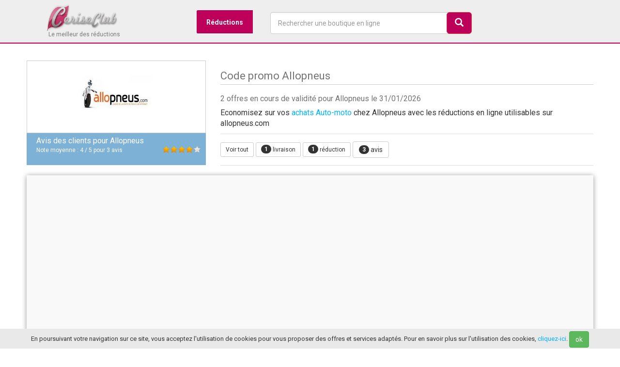

--- FILE ---
content_type: text/html; charset=UTF-8
request_url: https://www.ceriseclub.com/reductions/allopneus
body_size: 12952
content:


<!DOCTYPE html>
<html lang="fr" class="no-js">
  <head>
  	<title>ᐅ Codes promo Allopneus - livraison gratuite - janvier 2026</title>
  	<meta name="description" content="Les réductions vérifiées en janvier 2026, 2 remises disponibles pour commander en ligne sur Allopneus. ✓ codes promo testés ✓ livraison gratuite">
    <meta charset="utf-8">
    <meta name="viewport" content="width=device-width, initial-scale=1">
    <link rel="shortcut icon" href="/favicon.ico">
    <meta name="msvalidate.01" content="341CF86C85476FAF5B6B718F95FFF924" />
    <meta name="google-site-verification" content="amIeswHCkJF5pRNbzH2rNSgGxFQSqPt1IiJrbdTg4To" />
  <meta name="robots" content="index, follow">
     
  	<meta property="og:site_name" content="CeriseClub">
	<meta property="og:locale" content="fr_FR">
	<meta property="og:type" content="website">
	<meta property="og:title" content="ᐅ Codes promo Allopneus - livraison gratuite - janvier 2026">
	<meta property="og:description" content="Réductions Allopneus disponibles en janvier 2026">
	<meta property="og:url" content="https://www.ceriseclub.com/reductions/allopneus" />
	<meta property="og:image" content="https://www.ceriseclub.com/common/img/stores/1717.jpg" />
  
  
<link rel="canonical" href="https://www.ceriseclub.com/reductions/allopneus" />  
    <!-- Bootstrap 3 & styles CSS -->
    <link href="/common/css/bootstrap.min.css" rel="stylesheet">
    <link href="/common/css/style.css?t=1769816526" rel="stylesheet">  
    
 <script type="100a7b67e8e7c67d5ffb358a-text/javascript">
  (function(i,s,o,g,r,a,m){i['GoogleAnalyticsObject']=r;i[r]=i[r]||function(){
  (i[r].q=i[r].q||[]).push(arguments)},i[r].l=1*new Date();a=s.createElement(o),
  m=s.getElementsByTagName(o)[0];a.async=1;a.src=g;m.parentNode.insertBefore(a,m)
  })(window,document,'script','//www.google-analytics.com/analytics.js','ga');
  ga('create', 'UA-45001028-1', 'ceriseclub.com');
  ga('send', 'pageview');
</script>
</head>
  <body data-country="fr" itemscope itemtype="https://schema.org/WebPage">
  <header class="HeaderCerise" id="HeaderCerise">
 	<div class="headerBefore"> 
  		<div class="container">
  		
<div id="menu-wrapper">
<div class="logo col-sd-12">				
	  			<a class="navbar-brand classbrand" href="/"><img width="150" src="/common/img/ceriseclub-min.png"></a>	  		  			
	  			<span class="slogan">Le meilleur des réductions</span>	  					
  			</div>
	<nav>
	<ul class="navMenu">
		<li>
			<a href="#">Réductions</a>
			<div>
				<div class="navMenu-column col-md-3 bg1">
					<div class="titleMenu red"> <i class="glyphicon glyphicon-tag"></i> Réductions</div>
					<ul>
						<li><a href="/top10" title="top 20 des réductions les plus utilisées">Le Top 20</a></li>
						<li><a href="/reductions/" title="les nouvelles réductions disponibles">Dernières réductions</a></li>
						<li><a href="/livraison-gratuite" title="codes promos pour la livraison gratuite">Livraison offerte</a></li>
						<li><a href="/application" title="application shooping">L'appli shopping</a></li>
		      
					</ul>
				
				
					<div class="titleMenu red"> <i class="glyphicon glyphicon-thumbs-up"></i> Avis des clients</div>
					
					Plus de 10 000 avis disponibles sur les boutiques en ligne !
					<br /> 
					Informez-vous avant un achat en ligne en consultant les avis des autres clients. Partagez votre expérience en laissant vos propres avis pour aider les consommateurs.
					<ul>
						<li><a href="/avis/" title="les avis sur les boutiques en ligne">>> tous les avis</a></li>
					</ul>
				</div>

				<nav class="navMenu-column col-md-4">
					<div class="titleMenu"><i class='icon-list'></i> Catégories de réductions</div>
					<ul>
						<li><a href="/boutiques/c/ameublement-deco-bricolage" title="les codes promo pour la maison et la déco">Ameublement et décoration</a></li>
						<li><a href="/boutiques/c/alimentation" title="les codes promo pour l'alimentation">Alimentation</a></li>
						<li><a href="/boutiques/c/animalerie" title="les codes promo pour les animaux">Animaleries en ligne</a></li>
						<li><a href="/boutiques/c/vetements-mode" title="les codes promo pour la mode en ligne">Mode et vêtements</a></li>
						<li><a href="/boutiques/c/fleurs-jardinage" title="les codes promo pour le jardinage">Fleurs et jardin</a></li>
						<li><a href="/boutiques/c/jouets-jeux-puericulture" title="les codes promo pour les jouets et la puériculture">Enfants</a></li>
						<li><a href="/boutiques/c/beaute-parfums" title="les codes promo pour les parfums et accessoires de mode">Beauté et bien être</a></li>
						<li><a href="/boutiques/c/dietetique-sante" title="les codes promo pour le bien-être et la santé">Diététique et santé</a></li>
						<li><a href="/boutiques/c/high-tech-electromenager" title="les codes promo high-tech et technologie">High-tech et électroménager</a></li>
						<li><a href="/boutiques/c/sport" title="les codes promo pour le sport et la remise en forme">Sport</a></li>
						<li><a href="/boutiques/c/voyages-vacances-loisirs" title="les codes promo pour voyager">Voyages</a></li>
					</ul>
					<br />
					<a href="/boutiques/c/" title="voir tous les codes promo par catégorie de boutique">>> voir toutes les catégories</a>
				</nav>

			
				<nav class="navMenu-column col-md-4">
					<div class="titleMenu"><i class='icon-cart'></i> Boutiques en ligne</div>
					<ul>
						<li><a href="/reductions/amazon" title="Amazon">Amazon</a></li>
						<li><a href="/reductions/raja" title="Raja">Raja</a></li>
						<li><a href="/reductions/ventedudiable" title="Vente du diable">Vente du Diable</a></li>
						<li><a href="/reductions/cdiscount" title="Cdiscount">CDiscount</a></li>
						<li><a href="/reductions/sarenza" title="Sarenza">Sarenza</a></li>
						<li><a href="/reductions/spartoo" title="Spartoo">Spartoo</a></li>
						<li><a href="/reductions/toysrus" title="Toys R Us">Toys R Us</a></li>
						<li><a href="/reductions/promovacances" title="Promovacances">Promovacances</a></li>
						<li><a href="/reductions/macway" title="Macway">MacWay</a></li>
						<li><a href="/reductions/but" title="But">But</a></li>
						<li><a href="/reductions/yvesrocher" title="Yves Rocher">Yves Rocher</a></li>
						<li><a href="/reductions/easyparapharmacie" title="Easyparapharmacie">Easyparapharmacie</a></li>
						<li><a href="/reductions/nocibe" title="Nocibé">Nocibé</a></li>
						<li><a href="/reductions/kiabi" title="Kiabi">Kiabi</a></li>
						<li><a href="/reductions/boulanger" title="Boulanger">Boulanger</a></li>
						<li><a href="/reductions/manutan" title="Manutan">Manutan</a></li>
						<li><a href="/reductions/zalando" title="Zalando">Zalando</a></li>
						<li><a href="/reductions/zalandoprive" title="Zalando Privé">Zalando Privé</a></li>
					</ul>
					
					<br />
					<a href="/boutiques/" title="voir tous les codes des boutique">>> voir plus de boutiques</a>

				</nav>
			</div>
		</li>
	
		<li><a href="#" id="GiveSearch"><i class="glyphicon glyphicon-search"></i></a></li>
	</ul>
	</nav>

<div class="search col-md-4">
	  			<form role="search" id="search">
		  			<div class="form-group">
			  			<input type="text" autocomplete="off" name="q" class="form-control form-search" id="search_input" onClick="if (!window.__cfRLUnblockHandlers) return false; javascript:this.value='';" placeholder="Rechercher une boutique en ligne" data-cf-modified-100a7b67e8e7c67d5ffb358a-="">
			  		</div>
			  		<button type="submit" id="btnSearch" class="btn btn-lg btn-danger pull-right btn-search"><i class="glyphicon glyphicon-search"></i></button>
			  	</form>	
			  			<ul id="SearchResult"></ul>	
  			</div>  
</div>
</div>	
  	</div>
  		  </header>
<main class="container ContainerCerise" id="ContainerCerise"><section class="row Header-Store">
<div class="col-md-4">
			<div class="DivLogoShop">	
				<div>			
					<a class="btn-store-out overhand" data-store="1717"><img src=[data-uri] data-original='/common/img/stores/1717.png?t=1769816526' alt="Allopneus" class="Logo200 lazy"></a>
				</div>
			</div>
						<div class="HeaderReview">
			  	<div class="col-md-12">
							
							<div class="review-title">
							<p>Avis des clients pour <span itemprop="name">Allopneus</span></p>
							</div>
							
							<div class="star-content">
							<div id="star"><img src='/common/img/star-4.png' alt="avis des clients" content='4' /></div>
							</div>
							<div class="average-content Font12">
								Note moyenne : <span>4</span> / <span>5</span> pour <span>3</span> avis
							</div>
						</div>
			</div>
			<div itemprop="aggregateRating" itemscope itemtype="http://schema.org/AggregateRating">
			  <meta itemprop="ratingValue" content="4">
			  <meta itemprop="worstRating" content="1.00">
			  <meta itemprop="bestRating" content="5.00">
			  <meta itemprop="reviewCount" content="3">
			  <meta itemprop="itemReviewed" content="Allopneus">
			</div>
				</div>		  
<div class="col-md-8">
<h1 class="Storeh1">Code promo Allopneus</h1>
		<h2 class="Font16 HideTablet">2 offres en cours de validité pour Allopneus le 31/01/2026</h2>

			  <p>Economisez sur vos <a href="/boutiques/c/auto-moto" title="achats Auto-moto">achats Auto-moto</a> chez Allopneus avec les réductions en ligne utilisables sur allopneus.com </p>
			  
			  	<nav class="coupons-filters HidePhone">		  	
		<ul>
			<li><span id="filterCoupons" data-out="1717" data-filter='*' class="btn btn-sm btn-default margin-bottom-5">Voir tout</span></li>
									<li><span data-filter='.filter-shipping' class="btn btn-sm btn-default btnship margin-bottom-5"><span class="badge badge-info">1</span> livraison</span></li>
									<li><span data-filter='.filter-offers' class="btn btn-sm btn-default btnbp margin-bottom-5"><span class="badge badge-info">1</span> réduction </span></li>
									<li><a href="#SectionReview" class="btn btn-default btncb margin-bottom-5"><span class="badge badge-info">3</span> avis</a></li>
			
					</ul>	
	</nav>
	  	
</div>	

			  	

</section>		 

<div id="row-coupons" class="content col-md-12 store-coupons" data-out="1717">

<div class="row">
	<section class="col-lg-8 col-md-8 col-xs-12 margin-neg">
	
		 	<div class="row">
<article class="CeriseCoupon BG-code-norm TopShippingLine  col-lg-12" id="c-218420">
<div class="col-lg-3 col-md-3 col-sd-3 col-xs-3">
 				
					<div class="discount-box-cerise ">
											<div class="livraisonColor">livraison</div>
				
						<span class="discountPrice"><i class='livraisonColor glyphicon glyphicon-shopping-cart'></i></span>
					
					</div>	
						</div>
			<div class="col-lg-9 col-md-9 col-sd-9 col-xs-9 ">
			<span class="col-lg-12 TitleCoupon Shown" data-out="218420" data-store="1717"><strong>Frais de port offerts Allopneus</strong>
			</span>
								
						<p class="coupon-description col-lg-12">A partir de 2 pneumatiques achetés, bénéficiez d'une livraison gratuite de votre commande en ligne</p>
											
							
						<a class="btn btn-primary btn-md margin-bottom-10 Shown tooltipShow" data-out="218420" data-store="1717" data-toggle="tooltip" data-placement="right" title="Utilisez cette réduction sur la boutique">
							<strong>vers la réduction</strong>
							<i class="glyphicon glyphicon-chevron-right"></i>
						</a>
							
						
					</div>
					

				<footer class="CouponInfos">
		
				<p>
							<span class="Couponvalidity">En cours de validité</span>
									<span class="Font10">| Utilisé 53 fois</span>
				
				
				<span class="Font10">|</span> <span class="Green Font12"><i class="glyphicon glyphicon-ok"></i> vérifié !</span>
							</p>
						</footer>
								
</article>	<article class="CeriseCoupon BG-code-norm TopBpLine  col-lg-12" id="c-218421">
<div class="col-lg-3 col-md-3 col-sd-3 col-xs-3">
 				
					<div class="discount-box-cerise ">
											<div class="promoColor">offre</div>
				
						<span class="discountPrice"><i class='promoColor glyphicon glyphicon-tag'></i></span>
					
					</div>	
						</div>
			<div class="col-lg-9 col-md-9 col-sd-9 col-xs-9 ">
			<span class="col-lg-12 TitleCoupon Shown" data-out="218421" data-store="1717"><strong>Promotions pneus et destockage</strong>
			</span>
								
						<p class="coupon-description col-lg-12">Chaque semaine, profitez d'offres de promotions et de destockage sur les marques Michelin, Bridgestone, Euromaster...</p>
											
							
						<a class="btn btn-primary btn-md margin-bottom-10 Shown tooltipShow" data-out="218421" data-store="1717" data-toggle="tooltip" data-placement="right" title="Utilisez cette réduction sur la boutique">
							<strong>vers la réduction</strong>
							<i class="glyphicon glyphicon-chevron-right"></i>
						</a>
							
						
					</div>
					

				<footer class="CouponInfos">
		
				<p>
							<span class="Couponvalidity">En cours de validité</span>
									<span class="Font10">| Utilisé 122 fois</span>
				
				
				<span class="Font10">|</span> <span class="Green Font12"><i class="glyphicon glyphicon-ok"></i> vérifié !</span>
							</p>
						</footer>
								
</article>	<article class="col-xs-12 needFilter">
<span class="Font20">Cette offre pourrait également vous plaire...</span>
<hr />
<article class="CeriseCoupon BG-code-norm TopShippingLine  col-lg-12" id="c-243626">
<div class="col-lg-3 col-md-3 col-sd-3 col-xs-3">
 			<div class="LogoMerchantDiscount">	
		  	<div>
		  	<img src="/common/img/ajax-loader.gif" data-original='/common/img/stores/1961.png?t=1769816526' alt="Mister Auto" class="LogoStoreBox lazy">
		  	</div>
          </div>
						</div>
			<div class="col-lg-9 col-md-9 col-sd-9 col-xs-9 ">
			<span class="col-lg-12 TitleCoupon Shown" data-out="243626" data-store="1961"><strong>Dès 49€ d'achats, bénéficez de la livraison offerte pour votre commande Mister Auto			</strong>
			</span>
								
						<p class="coupon-description col-lg-12">La livraison gratuite aux relais dès 49 € d'achat, hors articles volumineux</p>
											
																		<a class="btn btn-c btn-default Revealc-243626 btn-md margin-bottom-10 Shown tooltipShow" data-code="RELAIS" data-out="243626" data-store="1961" data-toggle="tooltip" data-placement="right" title="utiliser ce code">
							<strong>Code : RE**** <i class="glyphicon glyphicon-chevron-right"></i> voir</strong>
							
						</a>
												
						<span id="btn-c-243626" class="btn-c btn btn-xs btn-default tooltipShow no" data-clipboard-text="RELAIS"  data-toggle="tooltip" data-placement="right" title="Utilisez CRTL + V sur le site du marchand pour coller le code">copier le code !</span>
						
					
						
						
							
						
					</div>
					

				<footer class="CouponInfos">
		
				<p>
							<span class="Couponvalidity">En cours de validité</span>
									<span class="Font10">| Utilisé 1714 fois</span>
				
				
				<span class="Font10">|</span> <span class="Green Font12"><i class="glyphicon glyphicon-ok"></i> vérifié !</span>
							</p>
						<a class="pull-right morestoresoffers" title="Mister Auto"  href="/reductions/misterauto">&raquo; Mister Auto</a> 
						</footer>
								
</article>	</article>
<div class="row needFilter">
<div class="wellgg">
<script async src="//pagead2.googlesyndication.com/pagead/js/adsbygoogle.js" type="100a7b67e8e7c67d5ffb358a-text/javascript"></script>
<!-- CeriseClub Adaptable -->
<ins class="adsbygoogle"
     style="display:block"
     data-ad-client="ca-pub-3424289361683133"
     data-ad-slot="2558295570"
     data-ad-format="auto"></ins>
<script type="100a7b67e8e7c67d5ffb358a-text/javascript">
(adsbygoogle = window.adsbygoogle || []).push({});
</script>
</div>
</div>

			   	 		
    	 	<article class="row needFilter">
    	 		<span class="Font20">Les offres promotionnelles que vous avez manquées</span>
    	 	
    	 	<aside class="jumbotron">
    	 	<p>Les offres de remise pour Allopneus ci-dessous sont normalement terminées. Il est possible que certaines puissent toujours être utilisées. En effet, un code réduc Allopneus expiré peut parfois encore fonctionner.</p>
    	 	
    	 	</aside>
    	 	</article>	 		
    	<article class="CeriseCoupon BG-code-norm TopCodeLine  col-lg-12" id="c-245404">
<div class="col-lg-3 col-md-3 col-sd-3 col-xs-3">
 				
					<div class="discount-box-cerise ">
											<div class="OldCoupon">code</div>
				
						<span class="discountPriceOld">5%</span>
					
					</div>	
						</div>
			<div class="col-lg-9 col-md-9 col-sd-9 col-xs-9 ">
			<span class="col-lg-12 TitleCoupon Shown" data-out="245404" data-store="1717"><strong>Profitez d'une réduction de 5% pour votre commande Allopneus</strong>
			</span>
								
						<p class="coupon-description col-lg-12">Bénéficiez 5% de remise sur votre commande de pneumatiques moto routier de marque Michelin, Pirelli, Metzeler, Bridgestone, Dunlop et Continental</p>
											
																		<a class="btn btn-default Revealc245404 btn-md margin-bottom-10 Shown tooltipShow" data-code="MOTOROUTIERE" data-out="245404" data-store="1717" data-toggle="tooltip" data-placement="right" title="cliquez pour voir le code promo en détail">
							<strong>code : <span class="strike">MOTOROUTIERE</span> <i class="glyphicon glyphicon-chevron-right"></i> détails</strong>
							
						</a>
												
						<span id="btn-c-245404" class="btn-c btn btn-xs btn-default tooltipShow no" data-clipboard-text="MOTOROUTIERE"  data-toggle="tooltip" data-placement="right" title="Utilisez CRTL + V sur le site du marchand pour coller le code">copier le code !</span>
						
					
						
						
							
						
					</div>
					

				<footer class="CouponInfos">
		
				<p>
								<span class="Couponvalidity Red">Terminée depuis le 14/10/2018</span>
										<span class="Font10">| Utilisé 12 fois</span>
				
						</p>
						</footer>
								
</article>	<article class="CeriseCoupon BG-code-norm TopCodeLine  col-lg-12" id="c-243665">
<div class="col-lg-3 col-md-3 col-sd-3 col-xs-3">
 				
					<div class="discount-box-cerise ">
											<div class="OldCoupon">code</div>
				
						<span class="discountPriceOld">20€</span>
					
					</div>	
						</div>
			<div class="col-lg-9 col-md-9 col-sd-9 col-xs-9 ">
			<span class="col-lg-12 TitleCoupon Shown" data-out="243665" data-store="1717"><strong>Un code réduc 20€ chez Allopneus</strong>
			</span>
								
						<p class="coupon-description col-lg-12">Allopneus vous propose une remise de 20€ par pneu sur la gamme Pirelli</p>
											
																		<a class="btn btn-default Revealc243665 btn-md margin-bottom-10 Shown tooltipShow" data-code="PL22" data-out="243665" data-store="1717" data-toggle="tooltip" data-placement="right" title="cliquez pour voir le code promo en détail">
							<strong>code : <span class="strike">PL22</span> <i class="glyphicon glyphicon-chevron-right"></i> détails</strong>
							
						</a>
												
						<span id="btn-c-243665" class="btn-c btn btn-xs btn-default tooltipShow no" data-clipboard-text="PL22"  data-toggle="tooltip" data-placement="right" title="Utilisez CRTL + V sur le site du marchand pour coller le code">copier le code !</span>
						
					
						
						
							
						
					</div>
					

				<footer class="CouponInfos">
		
				<p>
								<span class="Couponvalidity Red">Terminée depuis le 02/10/2018</span>
										<span class="Font10">| Utilisé 13 fois</span>
				
						</p>
						</footer>
								
</article>	<article class="CeriseCoupon BG-code-norm TopCodeLine  col-lg-12" id="c-244337">
<div class="col-lg-3 col-md-3 col-sd-3 col-xs-3">
 				
					<div class="discount-box-cerise ">
											<div class="OldCoupon">code</div>
				
						<span class="discountPriceOld">20€</span>
					
					</div>	
						</div>
			<div class="col-lg-9 col-md-9 col-sd-9 col-xs-9 ">
			<span class="col-lg-12 TitleCoupon Shown" data-out="244337" data-store="1717"><strong>20€ de remise supplémentaire à valoir sur votre achat</strong>
			</span>
								
						<p class="coupon-description col-lg-12">Bénéficiez de 20€ de réduction immédiate pour l’achat simultané de 2 pneus</p>
											
																		<a class="btn btn-default Revealc244337 btn-md margin-bottom-10 Shown tooltipShow" data-code="RENTREE2018" data-out="244337" data-store="1717" data-toggle="tooltip" data-placement="right" title="cliquez pour voir le code promo en détail">
							<strong>code : <span class="strike">RENTREE2018</span> <i class="glyphicon glyphicon-chevron-right"></i> détails</strong>
							
						</a>
												
						<span id="btn-c-244337" class="btn-c btn btn-xs btn-default tooltipShow no" data-clipboard-text="RENTREE2018"  data-toggle="tooltip" data-placement="right" title="Utilisez CRTL + V sur le site du marchand pour coller le code">copier le code !</span>
						
					
						
						
							
						
					</div>
					

				<footer class="CouponInfos">
		
				<p>
								<span class="Couponvalidity Red">Terminée depuis le 30/09/2018</span>
										<span class="Font10">| Utilisé 6 fois</span>
				
						</p>
						</footer>
								
</article>	<article class="CeriseCoupon BG-code-norm TopCodeLine  col-lg-12" id="c-243986">
<div class="col-lg-3 col-md-3 col-sd-3 col-xs-3">
 				
					<div class="discount-box-cerise ">
											<div class="OldCoupon">code</div>
				
						<span class="discountPriceOld">5%</span>
					
					</div>	
						</div>
			<div class="col-lg-9 col-md-9 col-sd-9 col-xs-9 ">
			<span class="col-lg-12 TitleCoupon Shown" data-out="243986" data-store="1717"><strong>5% de réduction pour votre commande Allopneus</strong>
			</span>
								
						<p class="coupon-description col-lg-12">Passez votre commande de pneus Michelin, Pirelli, Metzeler, Bridgestone, Dunlop et Continental dès maintenant et bénéficiez de 5% de remise</p>
											
																		<a class="btn btn-default Revealc243986 btn-md margin-bottom-10 Shown tooltipShow" data-code="HIGHWAY" data-out="243986" data-store="1717" data-toggle="tooltip" data-placement="right" title="cliquez pour voir le code promo en détail">
							<strong>code : <span class="strike">HIGHWAY</span> <i class="glyphicon glyphicon-chevron-right"></i> détails</strong>
							
						</a>
												
						<span id="btn-c-243986" class="btn-c btn btn-xs btn-default tooltipShow no" data-clipboard-text="HIGHWAY"  data-toggle="tooltip" data-placement="right" title="Utilisez CRTL + V sur le site du marchand pour coller le code">copier le code !</span>
						
					
						
						
							
						
					</div>
					

				<footer class="CouponInfos">
		
				<p>
								<span class="Couponvalidity Red">Terminée depuis le 23/09/2018</span>
										<span class="Font10">| Utilisé 14 fois</span>
				
						</p>
						</footer>
								
</article>	<article class="CeriseCoupon BG-code-norm TopCodeLine  col-lg-12" id="c-243666">
<div class="col-lg-3 col-md-3 col-sd-3 col-xs-3">
 				
					<div class="discount-box-cerise ">
											<div class="OldCoupon">code</div>
				
						<span class="discountPriceOld">5%</span>
					
					</div>	
						</div>
			<div class="col-lg-9 col-md-9 col-sd-9 col-xs-9 ">
			<span class="col-lg-12 TitleCoupon Shown" data-out="243666" data-store="1717"><strong>Un code réduc 5% chez Allopneus</strong>
			</span>
								
						<p class="coupon-description col-lg-12">C'est une économie de 5% qui vous est actuellement proposée sur votre achat de pneus Dunlop</p>
											
																		<a class="btn btn-default Revealc243666 btn-md margin-bottom-10 Shown tooltipShow" data-code="MAXX5" data-out="243666" data-store="1717" data-toggle="tooltip" data-placement="right" title="cliquez pour voir le code promo en détail">
							<strong>code : <span class="strike">MAXX5</span> <i class="glyphicon glyphicon-chevron-right"></i> détails</strong>
							
						</a>
												
						<span id="btn-c-243666" class="btn-c btn btn-xs btn-default tooltipShow no" data-clipboard-text="MAXX5"  data-toggle="tooltip" data-placement="right" title="Utilisez CRTL + V sur le site du marchand pour coller le code">copier le code !</span>
						
					
						
						
							
						
					</div>
					

				<footer class="CouponInfos">
		
				<p>
								<span class="Couponvalidity Red">Terminée depuis le 16/09/2018</span>
										<span class="Font10">| Utilisé 12 fois</span>
				
						</p>
						</footer>
								
</article>		</div>
	
		
<article>
<h2 class="Font22">Au sujet des réductions Allopneus</h2>

<h3 class="Font18 Blue">Comment utiliser un code promo pour Allopneus ?</h3>

<p>Avant de valider votre commande sur le site Allopneus, vérifiez si une case "code promo", "code avantage" ou encore "code réduction" est présente. Si c'est le cas, une remise peut être appliquée sur votre achat. Il suffit pour cela :

<ol>
<li>de <strong>récupérer code promo Allopneus valide sur CeriseClub</strong>, signalé de couleur rouge</li>
<li>de vérifier les modalités d'utilisation du code et les restrictions d'usage</li>
<li>de recopier le code fourni dans la case prévue à cet effet sur le site Allopneus</li>
<li>la remise accordée est alors calculée automatiquement</li>
<li>il ne vous reste plus qu'à régler votre commande en profitant du nouveau prix remisé</li>
</ol>
</p>
<h3 class="Font20 Blue">Autres réductions possible pour Allopneus, les bons plans</h3>

	<p>
	Outre le code de réduction, qui donne un avantage en % ou en € sur votre commande, il est également <strong>possible de bénéficier d'autres avantages</strong>. Par exemple, <strong>Allopneus peut proposer une offre promotionnelle temporaire sur un produit ou un service spécifique</strong>, sans qu'il soit besoin de renseigner un code. Pour profiter de ce type de promo :
<ol>
<li>repérez les offres de couleur bleue sur CeriseClub, portant la mention "réductions"</li>
<li>prenez connaissance des détails de l'offre, des articles concernés et des modalités d'utilisation</li>
<li>accédez à la promotion en cliquant depuis l'offre répertoriée sur CeriseClub</li>
<li>procédez à la commande sur le site Allopneus de manière habituelle</li>
</ol>
	</p>
<h3 class="Font20 Blue">La livraison offerte, recevoir gratuitement sa commande Allopneus</h3>	
	<p>Grâce à la livraison gratuite, il est possible sous certaines conditions de ne pas avoir à payer les frais de ports pour recevoir votre commande.
	<strong>Signalées en violet sur CeriseClub</strong>, les offres permettant la gratuité du transport de votre commande à votre domicile sont généralement soumises à un minimum de commande. 
		
	Actuellement, Allopneus offre la livraison gratuite de votre commande à domicile  sans minimum d'achat 	</p>
	
	<p>Enfin, certaines boutiques proposent des "cadeaux", sous forme d'un produit offert avec votre commande. D'autres boutiques peuvent également offrir des échantillons ou des services. Gratuits, <strong>ces bonus sont un des avantages de la vente en ligne !</strong></p>
<p>Sur CeriseClub, nous nous efforçons à rechercher quotidiennement les offres de réduction en cours de validité qui vous permettent d'obtenir des rabais pour vos achats en ligne sur les boutiques e-commerce. Afin de recevoir les nouvelles offres Allopneus ainsi que des promotions exclusives, n'hésitez pas à vous inscrire à la newsletter.</p>
<br />
<div class="row">
     	<div class="col-xs-12 InscEmail">
      	     <h3 class="emailT">Restez informé des nouvelles réductions Allopneus et des milliers d'autres</h3>
      	     <p>Recevez directement sans attendre les nouveaux codes promo dès leur publication.</p>
      	  
      	      <div class="col-md-8"><p><input class="form-control" type="text" id="email" autocomplete="off" placeholder="votre email" /> </p></div><div class="col-md-4"><p class="center"><button type="button" id="Semail" class="btn btn-primary"><i class="glyphicon glyphicon-chevron-right"></i> recevoir les offres</button></p>
      	      </div>
      	      <div class="col-xs-12">
      	      <p class="emailI">inscription gratuite et sans engagement - confidentialité des données</p>
      	      </div>
      	</div> 	
      	
      	<div class="col-xs-12 InscConfirm">
      	     <div class="alert alert-success">Votre inscription a été prise en compte. Vous avez reçu un email de confirmation sur votre adresse email</div>
      	</div> 
</div>
</article>
<br />
<article>
<h2 class="Font20">D'autres réductions alternatives à Allopneus</h2>
	<div class="row">
<article class="CeriseCoupon BG-code-norm TopBpLine  col-lg-12" id="c-157015">
<div class="col-lg-3 col-md-3 col-sd-3 col-xs-3">
 			<div class="LogoMerchantDiscount">	
		  	<div>
		  	<img src="/common/img/ajax-loader.gif" data-original='/common/img/stores/34694.png?t=1769816526' alt="Vendezvotrevoiture.fr" class="LogoStoreBox lazy">
		  	</div>
          </div>
						</div>
			<div class="col-lg-9 col-md-9 col-sd-9 col-xs-9 ">
			<span class="col-lg-12 TitleCoupon Shown" data-out="157015" data-store="34694"><strong>Estimation gratuite de la valeur de votre véhicule</strong>
			</span>
								
						<p class="coupon-description col-lg-12">Estimez gratuitement la valeur de votre véhicule, même ancien</p>
											
							
						<a class="btn btn-primary btn-md margin-bottom-10 Shown tooltipShow" data-out="157015" data-store="34694" data-toggle="tooltip" data-placement="right" title="Utilisez cette réduction sur la boutique">
							<strong>vers la réduction</strong>
							<i class="glyphicon glyphicon-chevron-right"></i>
						</a>
							
						
					</div>
					

				<footer class="CouponInfos">
		
				<p>
							<span class="Couponvalidity">En cours de validité</span>
									<span class="Font10">| Utilisé 29 fois</span>
				
				
				<span class="Font10">|</span> <span class="Green Font12"><i class="glyphicon glyphicon-ok"></i> vérifié !</span>
							</p>
						<a class="pull-right morestoresoffers" title="Vendezvotrevoiture.fr"  href="/reductions/vendezvotrevoiturefr">&raquo; Vendezvotrevoiture.fr</a> 
						</footer>
								
</article>	<article class="CeriseCoupon BG-code-norm TopBpLine  col-lg-12" id="c-216089">
<div class="col-lg-3 col-md-3 col-sd-3 col-xs-3">
 			<div class="LogoMerchantDiscount">	
		  	<div>
		  	<img src="/common/img/ajax-loader.gif" data-original='/common/img/stores/34857.png?t=1769816526' alt="Carnomise" class="LogoStoreBox lazy">
		  	</div>
          </div>
						</div>
			<div class="col-lg-9 col-md-9 col-sd-9 col-xs-9 ">
			<span class="col-lg-12 TitleCoupon Shown" data-out="216089" data-store="34857"><strong>Le parking est gratuit</strong>
			</span>
								
						<p class="coupon-description col-lg-12">Économisez le parking à l'aéroport en proposant votre propre voiture à la location</p>
											
							
						<a class="btn btn-primary btn-md margin-bottom-10 Shown tooltipShow" data-out="216089" data-store="34857" data-toggle="tooltip" data-placement="right" title="Utilisez cette réduction sur la boutique">
							<strong>vers la réduction</strong>
							<i class="glyphicon glyphicon-chevron-right"></i>
						</a>
							
						
					</div>
					

				<footer class="CouponInfos">
		
				<p>
							<span class="Couponvalidity">En cours de validité</span>
									<span class="Font10">| Utilisé 4 fois</span>
				
				
				<span class="Font10">|</span> <span class="Green Font12"><i class="glyphicon glyphicon-ok"></i> vérifié !</span>
							</p>
						<a class="pull-right morestoresoffers" title="Carnomise"  href="/reductions/carnomise">&raquo; Carnomise</a> 
						</footer>
								
</article>	<article class="CeriseCoupon BG-code-norm TopBpLine  col-lg-12" id="c-238407">
<div class="col-lg-3 col-md-3 col-sd-3 col-xs-3">
 			<div class="LogoMerchantDiscount">	
		  	<div>
		  	<img src="/common/img/ajax-loader.gif" data-original='/common/img/stores/10728.png?t=1769816526' alt="Jean Buser" class="LogoStoreBox lazy">
		  	</div>
          </div>
						</div>
			<div class="col-lg-9 col-md-9 col-sd-9 col-xs-9 ">
			<span class="col-lg-12 TitleCoupon Shown" data-out="238407" data-store="10728"><strong>Profitez des ventes flash</strong>
			</span>
								
						<p class="coupon-description col-lg-12">Profitez des ventes flash et économisez jusqu'à 50% sur une sélection d'articles</p>
											
							
						<a class="btn btn-primary btn-md margin-bottom-10 Shown tooltipShow" data-out="238407" data-store="10728" data-toggle="tooltip" data-placement="right" title="Utilisez cette réduction sur la boutique">
							<strong>vers la réduction</strong>
							<i class="glyphicon glyphicon-chevron-right"></i>
						</a>
							
						
					</div>
					

				<footer class="CouponInfos">
		
				<p>
							<span class="Couponvalidity">En cours de validité</span>
									<span class="Font10">| Utilisé 113 fois</span>
				
				
				<span class="Font10">|</span> <span class="Green Font12"><i class="glyphicon glyphicon-ok"></i> vérifié !</span>
							</p>
						<a class="pull-right morestoresoffers" title="Jean Buser"  href="/reductions/jeanbuser">&raquo; Jean Buser</a> 
						</footer>
								
</article>	<article class="CeriseCoupon BG-code-norm TopBpLine  col-lg-12" id="c-241331">
<div class="col-lg-3 col-md-3 col-sd-3 col-xs-3">
 			<div class="LogoMerchantDiscount">	
		  	<div>
		  	<img src="/common/img/ajax-loader.gif" data-original='/common/img/stores/34830.png?t=1769816526' alt="Zipcar" class="LogoStoreBox lazy">
		  	</div>
          </div>
						</div>
			<div class="col-lg-9 col-md-9 col-sd-9 col-xs-9 ">
			<span class="col-lg-12 TitleCoupon Shown" data-out="241331" data-store="34830"><strong>Les frais d'inscription sont gratuits</strong>
			</span>
								
						<p class="coupon-description col-lg-12">Zipcar vous offre les frais d'inscription pour toute inscription à un programme</p>
											
							
						<a class="btn btn-primary btn-md margin-bottom-10 Shown tooltipShow" data-out="241331" data-store="34830" data-toggle="tooltip" data-placement="right" title="Utilisez cette réduction sur la boutique">
							<strong>vers la réduction</strong>
							<i class="glyphicon glyphicon-chevron-right"></i>
						</a>
							
						
					</div>
					

				<footer class="CouponInfos">
		
				<p>
							<span class="Couponvalidity">En cours de validité</span>
									<span class="Font10">| Utilisé 6 fois</span>
				
				
				<span class="Font10">|</span> <span class="Green Font12"><i class="glyphicon glyphicon-ok"></i> vérifié !</span>
							</p>
						<a class="pull-right morestoresoffers" title="Zipcar"  href="/reductions/zipcar">&raquo; Zipcar</a> 
						</footer>
								
</article>	<article class="CeriseCoupon BG-code-norm TopBpLine  col-lg-12" id="c-187944">
<div class="col-lg-3 col-md-3 col-sd-3 col-xs-3">
 			<div class="LogoMerchantDiscount">	
		  	<div>
		  	<img src="/common/img/ajax-loader.gif" data-original='/common/img/stores/35185.png?t=1769816526' alt="Aerosus" class="LogoStoreBox lazy">
		  	</div>
          </div>
						</div>
			<div class="col-lg-9 col-md-9 col-sd-9 col-xs-9 ">
			<span class="col-lg-12 TitleCoupon Shown" data-out="187944" data-store="35185"><strong>Un bon de réduction de 10€ offert</strong>
			</span>
								
						<p class="coupon-description col-lg-12">Aerosus vous offre un bon de réduction de 10€ à usage uninque et personnel en vous inscrivant à à la newsletter</p>
											
							
						<a class="btn btn-primary btn-md margin-bottom-10 Shown tooltipShow" data-out="187944" data-store="35185" data-toggle="tooltip" data-placement="right" title="Utilisez cette réduction sur la boutique">
							<strong>vers la réduction</strong>
							<i class="glyphicon glyphicon-chevron-right"></i>
						</a>
							
						
					</div>
					

				<footer class="CouponInfos">
		
				<p>
							<span class="Couponvalidity">En cours de validité</span>
									<span class="Font10">| Utilisé 74 fois</span>
				
				
				<span class="Font10">|</span> <span class="Green Font12"><i class="glyphicon glyphicon-ok"></i> vérifié !</span>
							</p>
						<a class="pull-right morestoresoffers" title="Aerosus"  href="/reductions/aerosus">&raquo; Aerosus</a> 
						</footer>
								
</article>	<article class="CeriseCoupon BG-code-norm TopBpLine  col-lg-12" id="c-217167">
<div class="col-lg-3 col-md-3 col-sd-3 col-xs-3">
 			<div class="LogoMerchantDiscount">	
		  	<div>
		  	<img src="/common/img/ajax-loader.gif" data-original='/common/img/stores/1600.png?t=1769816526' alt="Amaguiz" class="LogoStoreBox lazy">
		  	</div>
          </div>
						</div>
			<div class="col-lg-9 col-md-9 col-sd-9 col-xs-9 ">
			<span class="col-lg-12 TitleCoupon Shown" data-out="217167" data-store="1600"><strong>Jusqu'à 150€ de réduction avec le parrainage</strong>
			</span>
								
						<p class="coupon-description col-lg-12">Bénéficiez de 30€ de réduction pour chaque filleul assuré dans les 30 jours suivant son parrainage en assurance auto ou habitation. Dans la limite de 150€</p>
											
							
						<a class="btn btn-primary btn-md margin-bottom-10 Shown tooltipShow" data-out="217167" data-store="1600" data-toggle="tooltip" data-placement="right" title="Utilisez cette réduction sur la boutique">
							<strong>vers la réduction</strong>
							<i class="glyphicon glyphicon-chevron-right"></i>
						</a>
							
						
					</div>
					

				<footer class="CouponInfos">
		
				<p>
							<span class="Couponvalidity">En cours de validité</span>
									<span class="Font10">| Utilisé 6 fois</span>
				
				
				<span class="Font10">|</span> <span class="Green Font12"><i class="glyphicon glyphicon-ok"></i> vérifié !</span>
							</p>
						<a class="pull-right morestoresoffers" title="Amaguiz"  href="/reductions/amaguiz">&raquo; Amaguiz</a> 
						</footer>
								
</article>	<article class="CeriseCoupon BG-code-norm TopShippingLine  col-lg-12" id="c-168618">
<div class="col-lg-3 col-md-3 col-sd-3 col-xs-3">
 			<div class="LogoMerchantDiscount">	
		  	<div>
		  	<img src="/common/img/ajax-loader.gif" data-original='/common/img/stores/34811.png?t=1769816526' alt="Revue Technique Auto" class="LogoStoreBox lazy">
		  	</div>
          </div>
						</div>
			<div class="col-lg-9 col-md-9 col-sd-9 col-xs-9 ">
			<span class="col-lg-12 TitleCoupon Shown" data-out="168618" data-store="34811"><strong>Frais de ports offerts pour une livraison gratuite Revue Technique Auto</strong>
			</span>
								
						<p class="coupon-description col-lg-12">Dès le premier euro dépensé, la livraison vous est facturée 1€ seulement</p>
											
							
						<a class="btn btn-primary btn-md margin-bottom-10 Shown tooltipShow" data-out="168618" data-store="34811" data-toggle="tooltip" data-placement="right" title="Utilisez cette réduction sur la boutique">
							<strong>vers la réduction</strong>
							<i class="glyphicon glyphicon-chevron-right"></i>
						</a>
							
						
					</div>
					

				<footer class="CouponInfos">
		
				<p>
							<span class="Couponvalidity">En cours de validité</span>
									<span class="Font10">| Utilisé 4935 fois</span>
				
				
				<span class="Font10">|</span> <span class="Green Font12"><i class="glyphicon glyphicon-ok"></i> vérifié !</span>
							</p>
						<a class="pull-right morestoresoffers" title="Revue Technique Auto"  href="/reductions/revuetechniqueauto">&raquo; Revue Technique Auto</a> 
						</footer>
								
</article>	<article class="CeriseCoupon BG-code-norm TopBpLine  col-lg-12" id="c-221654">
<div class="col-lg-3 col-md-3 col-sd-3 col-xs-3">
 			<div class="LogoMerchantDiscount">	
		  	<div>
		  	<img src="/common/img/ajax-loader.gif" data-original='/common/img/stores/35777.png?t=1769816526' alt="Easytrip" class="LogoStoreBox lazy">
		  	</div>
          </div>
						</div>
			<div class="col-lg-9 col-md-9 col-sd-9 col-xs-9 ">
			<span class="col-lg-12 TitleCoupon Shown" data-out="221654" data-store="35777"><strong>Profitez de l'autoroute et payez le mois suivant</strong>
			</span>
								
						<p class="coupon-description col-lg-12">Profitez des services de l'autoroute et payez votre facture lle mois suivant</p>
											
							
						<a class="btn btn-primary btn-md margin-bottom-10 Shown tooltipShow" data-out="221654" data-store="35777" data-toggle="tooltip" data-placement="right" title="Utilisez cette réduction sur la boutique">
							<strong>vers la réduction</strong>
							<i class="glyphicon glyphicon-chevron-right"></i>
						</a>
							
						
					</div>
					

				<footer class="CouponInfos">
		
				<p>
							<span class="Couponvalidity">En cours de validité</span>
									<span class="Font10">| Utilisé 13 fois</span>
				
				
				<span class="Font10">|</span> <span class="Green Font12"><i class="glyphicon glyphicon-ok"></i> vérifié !</span>
							</p>
						<a class="pull-right morestoresoffers" title="Easytrip"  href="/reductions/easytrip">&raquo; Easytrip</a> 
						</footer>
								
</article>	<article class="CeriseCoupon BG-code-norm TopBpLine  col-lg-12" id="c-221004">
<div class="col-lg-3 col-md-3 col-sd-3 col-xs-3">
 			<div class="LogoMerchantDiscount">	
		  	<div>
		  	<img src="/common/img/ajax-loader.gif" data-original='/common/img/stores/35874.png?t=1769816526' alt="Momentum Bike" class="LogoStoreBox lazy">
		  	</div>
          </div>
						</div>
			<div class="col-lg-9 col-md-9 col-sd-9 col-xs-9 ">
			<span class="col-lg-12 TitleCoupon Shown" data-out="221004" data-store="35874"><strong>Testez votre vélo électrique durant 14 jours</strong>
			</span>
								
						<p class="coupon-description col-lg-12">Vous pouvez tester votre vélo électrique gratuitement pendant 14 jours à domicile. Le retour est gratuit sous simple demande si vous n'étiez pas satsfait</p>
											
							
						<a class="btn btn-primary btn-md margin-bottom-10 Shown tooltipShow" data-out="221004" data-store="35874" data-toggle="tooltip" data-placement="right" title="Utilisez cette réduction sur la boutique">
							<strong>vers la réduction</strong>
							<i class="glyphicon glyphicon-chevron-right"></i>
						</a>
							
						
					</div>
					

				<footer class="CouponInfos">
		
				<p>
							<span class="Couponvalidity">En cours de validité</span>
									<span class="Font10">| Utilisé 13 fois</span>
				
				
				<span class="Font10">|</span> <span class="Green Font12"><i class="glyphicon glyphicon-ok"></i> vérifié !</span>
							</p>
						<a class="pull-right morestoresoffers" title="Momentum Bike"  href="/reductions/momentumbike">&raquo; Momentum Bike</a> 
						</footer>
								
</article>	<article class="CeriseCoupon BG-code-norm TopCodeLine  col-lg-12" id="c-216783">
<div class="col-lg-3 col-md-3 col-sd-3 col-xs-3">
 			<div class="LogoMerchantDiscount">	
		  	<div>
		  	<img src="/common/img/ajax-loader.gif" data-original='/common/img/stores/486.png?t=1769816526' alt="Comptoir du Cabriolet" class="LogoStoreBox lazy">
		  	</div>
          </div>
						</div>
			<div class="col-lg-9 col-md-9 col-sd-9 col-xs-9 ">
			<span class="col-lg-12 TitleCoupon Shown" data-out="216783" data-store="486"><strong>Dès 75€ d'achats, une réduction de 5€ directement chez Comptoir du Cabriolet			</strong>
			</span>
								
						<p class="coupon-description col-lg-12">Une remise de 5€ vous est proposée sur votre premier achat de plus de 75€.</p>
											
																		<a class="btn btn-c btn-default Revealc-216783 btn-md margin-bottom-10 Shown tooltipShow" data-code="NEWS5" data-out="216783" data-store="486" data-toggle="tooltip" data-placement="right" title="utiliser ce code">
							<strong>Code : NE*** <i class="glyphicon glyphicon-chevron-right"></i> voir</strong>
							
						</a>
												
						<span id="btn-c-216783" class="btn-c btn btn-xs btn-default tooltipShow no" data-clipboard-text="NEWS5"  data-toggle="tooltip" data-placement="right" title="Utilisez CRTL + V sur le site du marchand pour coller le code">copier le code !</span>
						
					
						
						
							
						
					</div>
					

				<footer class="CouponInfos">
		
				<p>
							<span class="Couponvalidity">En cours de validité</span>
									<span class="Font10">| Utilisé 790 fois</span>
				
				
				<span class="Font10">|</span> <span class="Green Font12"><i class="glyphicon glyphicon-ok"></i> vérifié !</span>
							</p>
						<a class="pull-right morestoresoffers" title="Comptoir du Cabriolet"  href="/reductions/comptoirducabriolet">&raquo; Comptoir du Cabriolet</a> 
						</footer>
								
</article>	<article class="CeriseCoupon BG-code-norm TopBpLine  col-lg-12" id="c-219431">
<div class="col-lg-3 col-md-3 col-sd-3 col-xs-3">
 			<div class="LogoMerchantDiscount">	
		  	<div>
		  	<img src="/common/img/ajax-loader.gif" data-original='/common/img/stores/26019.png?t=1769816526' alt="Loisiro" class="LogoStoreBox lazy">
		  	</div>
          </div>
						</div>
			<div class="col-lg-9 col-md-9 col-sd-9 col-xs-9 ">
			<span class="col-lg-12 TitleCoupon Shown" data-out="219431" data-store="26019"><strong>Dès 99€ d'achats, la livraison est offerte			</strong>
			</span>
								
						<p class="coupon-description col-lg-12">Les frais de livraison sont offerts dès 99€ de commande</p>
											
							
						<a class="btn btn-primary btn-md margin-bottom-10 Shown tooltipShow" data-out="219431" data-store="26019" data-toggle="tooltip" data-placement="right" title="Utilisez cette réduction sur la boutique">
							<strong>vers la réduction</strong>
							<i class="glyphicon glyphicon-chevron-right"></i>
						</a>
							
						
					</div>
					

				<footer class="CouponInfos">
		
				<p>
							<span class="Couponvalidity">En cours de validité</span>
									<span class="Font10">| Utilisé 41 fois</span>
				
				
				<span class="Font10">|</span> <span class="Green Font12"><i class="glyphicon glyphicon-ok"></i> vérifié !</span>
							</p>
						<a class="pull-right morestoresoffers" title="Loisiro"  href="/reductions/loisiro">&raquo; Loisiro</a> 
						</footer>
								
</article>	<article class="CeriseCoupon BG-code-norm TopBpLine  col-lg-12" id="c-220877">
<div class="col-lg-3 col-md-3 col-sd-3 col-xs-3">
 			<div class="LogoMerchantDiscount">	
		  	<div>
		  	<img src="/common/img/ajax-loader.gif" data-original='/common/img/stores/34505.png?t=1769816526' alt="FC-Moto" class="LogoStoreBox lazy">
		  	</div>
          </div>
						</div>
			<div class="col-lg-9 col-md-9 col-sd-9 col-xs-9 ">
			<span class="col-lg-12 TitleCoupon Shown" data-out="220877" data-store="34505"><strong>Jusqu'à -60% sur les articles en promotions</strong>
			</span>
								
						<p class="coupon-description col-lg-12">Vous allez obtenir jusqu'à 60% de réduction sur les articles en promotions</p>
											
							
						<a class="btn btn-primary btn-md margin-bottom-10 Shown tooltipShow" data-out="220877" data-store="34505" data-toggle="tooltip" data-placement="right" title="Utilisez cette réduction sur la boutique">
							<strong>vers la réduction</strong>
							<i class="glyphicon glyphicon-chevron-right"></i>
						</a>
							
						
					</div>
					

				<footer class="CouponInfos">
		
				<p>
							<span class="Couponvalidity">En cours de validité</span>
									<span class="Font10">| Utilisé 4 fois</span>
				
				
				<span class="Font10">|</span> <span class="Green Font12"><i class="glyphicon glyphicon-ok"></i> vérifié !</span>
							</p>
						<a class="pull-right morestoresoffers" title="FC-Moto"  href="/reductions/fc-moto">&raquo; FC-Moto</a> 
						</footer>
								
</article>	<article class="CeriseCoupon BG-code-norm TopBpLine  col-lg-12" id="c-242199">
<div class="col-lg-3 col-md-3 col-sd-3 col-xs-3">
 			<div class="LogoMerchantDiscount">	
		  	<div>
		  	<img src="/common/img/ajax-loader.gif" data-original='/common/img/stores/4639.png?t=1769816526' alt="321auto" class="LogoStoreBox lazy">
		  	</div>
          </div>
						</div>
			<div class="col-lg-9 col-md-9 col-sd-9 col-xs-9 ">
			<span class="col-lg-12 TitleCoupon Shown" data-out="242199" data-store="4639"><strong>Consultez des avis d'experts avant d'acheter votre voiture</strong>
			</span>
								
						<p class="coupon-description col-lg-12">Consultez dès maintenant des avis d'experts avant d'acheter votre nouvelle voiture</p>
											
							
						<a class="btn btn-primary btn-md margin-bottom-10 Shown tooltipShow" data-out="242199" data-store="4639" data-toggle="tooltip" data-placement="right" title="Utilisez cette réduction sur la boutique">
							<strong>vers la réduction</strong>
							<i class="glyphicon glyphicon-chevron-right"></i>
						</a>
							
						
					</div>
					

				<footer class="CouponInfos">
		
				<p>
							<span class="Couponvalidity">En cours de validité</span>
									<span class="Font10">| Utilisé 4 fois</span>
				
				
				<span class="Font10">|</span> <span class="Green Font12"><i class="glyphicon glyphicon-ok"></i> vérifié !</span>
							</p>
						<a class="pull-right morestoresoffers" title="321auto"  href="/reductions/321auto">&raquo; 321auto</a> 
						</footer>
								
</article>	<article class="CeriseCoupon BG-code-norm TopShippingLine  col-lg-12" id="c-214760">
<div class="col-lg-3 col-md-3 col-sd-3 col-xs-3">
 			<div class="LogoMerchantDiscount">	
		  	<div>
		  	<img src="/common/img/ajax-loader.gif" data-original='/common/img/stores/35836.png?t=1769816526' alt="Euro Car Parts" class="LogoStoreBox lazy">
		  	</div>
          </div>
						</div>
			<div class="col-lg-9 col-md-9 col-sd-9 col-xs-9 ">
			<span class="col-lg-12 TitleCoupon Shown" data-out="214760" data-store="35836"><strong>Dès 100€ d'achats, les frais de livraison sont offerts			</strong>
			</span>
								
						<p class="coupon-description col-lg-12">Euro Car Parts livre gratuitement toutes vos commandes d'un montant supérieur à 100€</p>
											
							
						<a class="btn btn-primary btn-md margin-bottom-10 Shown tooltipShow" data-out="214760" data-store="35836" data-toggle="tooltip" data-placement="right" title="Utilisez cette réduction sur la boutique">
							<strong>vers la réduction</strong>
							<i class="glyphicon glyphicon-chevron-right"></i>
						</a>
							
						
					</div>
					

				<footer class="CouponInfos">
		
				<p>
							<span class="Couponvalidity">En cours de validité</span>
									<span class="Font10">| Utilisé 18 fois</span>
				
				
				<span class="Font10">|</span> <span class="Green Font12"><i class="glyphicon glyphicon-ok"></i> vérifié !</span>
							</p>
						<a class="pull-right morestoresoffers" title="Euro Car Parts"  href="/reductions/eurocarparts">&raquo; Euro Car Parts</a> 
						</footer>
								
</article>	<article class="CeriseCoupon BG-code-norm TopBpLine  col-lg-12" id="c-163300">
<div class="col-lg-3 col-md-3 col-sd-3 col-xs-3">
 			<div class="LogoMerchantDiscount">	
		  	<div>
		  	<img src="/common/img/ajax-loader.gif" data-original='/common/img/stores/17839.png?t=1769816526' alt="Autoescape" class="LogoStoreBox lazy">
		  	</div>
          </div>
						</div>
			<div class="col-lg-9 col-md-9 col-sd-9 col-xs-9 ">
			<span class="col-lg-12 TitleCoupon Shown" data-out="163300" data-store="17839"><strong>Bénéficiez de tarifs négociés avec les plus grands loueurs</strong>
			</span>
								
						<p class="coupon-description col-lg-12">Louez votre prochaine voiture à prix cassé avec les prix négociés auprès des meilleurs loueurs (Avis, Europcar, Hertz, Budget...)</p>
											
							
						<a class="btn btn-primary btn-md margin-bottom-10 Shown tooltipShow" data-out="163300" data-store="17839" data-toggle="tooltip" data-placement="right" title="Utilisez cette réduction sur la boutique">
							<strong>vers la réduction</strong>
							<i class="glyphicon glyphicon-chevron-right"></i>
						</a>
							
						
					</div>
					

				<footer class="CouponInfos">
		
				<p>
							<span class="Couponvalidity">En cours de validité</span>
									<span class="Font10">| Utilisé 4959 fois</span>
				
				
				<span class="Font10">|</span> <span class="Green Font12"><i class="glyphicon glyphicon-ok"></i> vérifié !</span>
							</p>
						<a class="pull-right morestoresoffers" title="Autoescape"  href="/reductions/autoescape">&raquo; Autoescape</a> 
						</footer>
								
</article>			
	</div>	
</article>		
					<article>		
			<h2 id="SectionReview">Avis des clients Allopneus</h2>
			
	<div class="row">
       <section>
	<div class="row reviewSection">
			<div class="col-md-8 Gray Strong">
			<div class="label label-success"><span>5</span> / <span>5</span></div> - par <span >oldine</span> le 16/11/2012			</div>
					<div class="col-md-4">
						<img class="pull-right" src='/common/img/star-5.png' alt="stars ratings" />
					</div>

		
			
			<div class="col-md-12">
			<p class="Gray Font14">site sur lequel je vais depuis un bon moment, en fait quand je dois changer mes pneus, je les commande sur le site, commande à passer très facilement, prix très biens pour de bonnes marques. je fais livrer à mon garage qui me les monte, bien sur il faut que le garage accepte ou alors les monter soi même, ce que je ne saurais faire. la livraison est très rapide, pour moi 3 jours au total. je fais le paiement par carte bleue, par contre j'enlève l'assurance à prendre à la fin, bon, je n'ai jamais eu aucun souci avec ce site. je vous le recommande vivement car je trouve que les prix sont très compétititfs et la qualité est là.</p>
			</div>
			
	</div>
	

			
</section>
		
			
			<section>
	<div class="row reviewSection">
			<div class="col-md-8 Gray Strong">
			<div class="label label-success"><span>4</span> / <span>5</span></div> - par <span >fiso</span> le 22/12/2011			</div>
					<div class="col-md-4">
						<img class="pull-right" src='/common/img/star-4.png' alt="stars ratings" />
					</div>

		
			
			<div class="col-md-12">
			<p class="Gray Font14">j'ai commandè des pneus sur allopneu, je les ai reçu relativement rapidement. ils correspondaient tout à fait à la descriptions et l'emballage et correct. un suivi de la livraison est possible sur le site pour savoir a tout moment où est votre commande. le site en lui même est assez simple d'utilisation et les prix tout à fait correct avec de temps en temps des promotions. le seul vrai probleme est le service après vente par telephone ou mail (voir mon avis plus bas)</p>
			</div>
			
	</div>
	

			
</section>
		
			
						<a class="center Font16" href="/avis/allopneus" title="avis sur Allopneus">+ 1 autres avis sur Allopneus</a>
				</div>
		</article>
			</section>	

	<section class="col-lg-4 col-md-4 col-xs-12">
		<div class="sidebar">		
		
			
		<aside class="row">
			
						<p class="Tsidebar">Des codes Allopneus valides</p>
			<p>Toutes les offres pour Allopneus sont testées avant leur publication sur CeriseClub. Elles sont données comme utilisables en janvier 2026.
			<br />
			Toutefois, il est possible qu'après un certain délai, un coupon de réduction ou une offre en particulier ne fonctionne pas ou ne fonctionne plus, et cela, pour différentes raisons (code promo retiré avant son terme par le marchand, nombre d'utilisation de l'offre limitée dans le temps ou en nombre d'utilisateurs...). Si une offre présente sur cette page venait à ne plus fonctionner, n'hésitez pas nous l'indiquer par l'intermédiaire de notre formulaire de contact.
			</p>
			
			
			</aside>					
					
					
								
			
			<div class="row center adg">		
<script async src="//pagead2.googlesyndication.com/pagead/js/adsbygoogle.js" type="100a7b67e8e7c67d5ffb358a-text/javascript"></script>
<!-- CeriseClub 336x280 -->
<ins class="adsbygoogle"
     style="display:inline-block;width:336px;height:280px"
     data-ad-client="ca-pub-3424289361683133"
     data-ad-slot="7518484777"></ins>
<script type="100a7b67e8e7c67d5ffb358a-text/javascript">
(adsbygoogle = window.adsbygoogle || []).push({});
</script>	
			</div>				
			
	
			
	<div class="row storeComp">
	<p class="Tsidebar">Boutiques similaires avec réductions</p>
	<nav>
	<ul>
		<li><a title="1001pneus" href="/reductions/1001pneus">1001pneus</a></li>
	
		<li><a title="Autoescape" href="/reductions/autoescape">Autoescape</a></li>
	
		<li><a title="Norauto" href="/reductions/norauto">Norauto</a></li>
	
		<li><a title="Yakarouler" href="/reductions/yakarouler">Yakarouler</a></li>
	
		<li><a title="ADN-Auto" href="/reductions/adn-auto">ADN-Auto</a></li>
	
		<li><a title="Europcar" href="/reductions/europcar">Europcar</a></li>
	
		<li><a title="SBA FRANCE" href="/reductions/sbafrance">SBA FRANCE</a></li>
	
		<li><a title="POPGOM" href="/reductions/popgom">POPGOM</a></li>
	
		<li><a title="Revue Technique Auto" href="/reductions/revuetechniqueauto">Revue Technique Auto</a></li>
	
		<li><a title="Mister Auto" href="/reductions/misterauto">Mister Auto</a></li>
	
		</ul>
	</nav>
	</div>
	
	
		</div>	
	</section>
</div>	
</div>



	<div class="row" itemprop="breadcrumb">
<ul class="breadcrumb breadcrumb-lite">
<li class="first" itemscope itemtype="https://www.data-vocabulary.org/Breadcrumb">
<a class="first" href="/" itemprop="url">
<span itemprop="title">Accueil</span></a></li>
<li itemscope itemtype="https://www.data-vocabulary.org/Breadcrumb"><span class="divider">&raquo;</span> 
<a href="/reductions/" itemprop="url"><span itemprop="title">Réductions</span></a></li>
<li class="last" itemscope itemtype="https://www.data-vocabulary.org/Breadcrumb"><span class="divider">&raquo;</span> 
<a class="last" href="/reductions/" itemprop="url">
<span itemprop="title">Allopneus</span></a></li>
</ul>
	</div>		

	</main>
<div class="center container Font10">
	Dernière mise à jour le <time itemprop="lastReviewed" datetime="2026-01-31T00:25:28+02:00">31/01/2026</time></div>
<footer class="page-footer">
	<div class="container">	
	    	<div class="footer-list">       
			<div class="col-md-4">
				<p class="Tfooter">A propos de CeriseClub</p>
				<ul>
					<li><a href="#" id="l-about">Nos Mentions légales</a></li>
					<li><a href="#" id="l-privacy">Politique de confidentialité </a></li>
					<li><a href="#" id="l-contact">Nous contacter</a></li>
				</ul>      
			</div>
			<div class="center col-md-4 footer-link">
				<p class="Tfooter">Nous suivre sur les réseaux sociaux</p>
					
					<a href="https://www.facebook.com/CeriseClubFR">   <svg width="50" height="50" viewBox="0 0 50 50" xmlns="http://www.w3.org/2000/svg"><title>icon-facebook</title><g fill="none" fill-rule="evenodd"><circle fill="#3A5898" cx="25" cy="25" r="25"/><path d="M31 21.448h-3.746v-2.39c0-.894.61-1.104 1.042-1.104h2.642v-3.94L27.298 14c-4.04 0-4.96 2.94-4.96 4.82v2.628H20v4.06h2.337V37h4.917V25.508h3.316l.43-4.06" fill="#FFF"/></g></svg> </a>
					<a href="https://www.twitter.com/CeriseClubFR"><svg width="50" height="50" viewBox="0 0 50 50" xmlns="http://www.w3.org/2000/svg"><title>icon-twitter</title><g fill="none" fill-rule="evenodd"><circle fill="#5EA9DD" cx="25" cy="25" r="25"/><path d="M37.946 18.348c-.88.4-1.827.668-2.82.79 1.013-.62 1.792-1.602 2.16-2.772-.95.574-2.002.99-3.12 1.215-.897-.972-2.174-1.58-3.587-1.58-2.714 0-4.914 2.242-4.914 5.008 0 .392.044.774.127 1.14-4.083-.208-7.703-2.2-10.126-5.23-.423.738-.665 1.6-.665 2.516 0 1.738.867 3.27 2.185 4.17-.805-.027-1.562-.253-2.225-.628v.063c0 2.426 1.693 4.45 3.94 4.91-.412.114-.846.175-1.294.175-.316 0-.624-.03-.924-.09.625 1.99 2.44 3.438 4.59 3.48-1.682 1.342-3.8 2.142-6.102 2.142-.397 0-.788-.023-1.172-.07 2.174 1.42 4.757 2.25 7.53 2.25 9.038 0 13.98-7.63 13.98-14.25 0-.216-.005-.432-.015-.646.96-.705 1.793-1.588 2.45-2.592" fill="#FFF"/></g></svg></a>
					<a rel="publisher" href="https://plus.google.com/+ceriseclub">  <svg width="50" height="50" viewBox="0 0 50 50" xmlns="http://www.w3.org/2000/svg"><title>icon-googleplus</title><g fill="none" fill-rule="evenodd"><circle fill="#DC472D" cx="25" cy="25" r="25"/><g fill="#FFF"><path d="M24.302 27.599c0-.002-1.385-1.14 0-2.325 0 0 2.075-1.235 2.52-3.26 0-.002.64-2.818-1.88-4.5h1.632L28.5 16.43h-7.215s-3.954.05-5.19 3.21c.002 0-1.135 2.572.595 4.696 0 0 1.087 1.533 3.162 1.73l1.433-.05s-.89 1.386.545 2.965c0 0-4.845.102-6.376 2.03 0 0-2.718 2.57.197 5.336 0 0 1.978 1.83 6.723 1.187 0 0 3.508-.594 5.04-3.41 0 0 1.285-2.57-.888-4.646 0 0-1.582-1.483-2.224-1.878v-.002zm-5.784-5.388c-.675-2.14.022-4.268 1.56-4.754 1.535-.485 3.328.856 4.003 2.997.678 2.14-.02 4.268-1.557 4.753-1.536.484-3.33-.857-4.005-2.996zM25 35.361c-2.323 1.878-5.345.786-5.345.786-4.004-1.285-2.57-4.3-2.57-4.3 1.58-2.57 5.733-2.025 5.733-2.025l1.927 1.482c2.442 2.11.255 4.058.255 4.058zM39.24 20.064h-3.9v-3.9h-1.79v3.9h-3.9v1.79h3.9v3.9h1.79v-3.9h3.9v-1.79"/></g></svg>  </a>
					
					
					
					
			</div>
			
			
       <div class="col-md-4 center legals">
       	Tous droits réservés
       	<br />
       	La Cerise Bleue 2006 / 2026       	<br />
       	        </div>
        
      </div>		
	</div>
</footer>
<a href="#" class="back-to-top"><i class="glyphicon glyphicon-chevron-up"></i></a>	

    		<div class="alert-cookie-box">
            <div>
                <form>
                    <p class="center">En poursuivant votre navigation sur ce site, vous acceptez l'utilisation de cookies pour vous proposer des offres et services adaptés. Pour en savoir plus sur l'utilisation des cookies, <a href="/privacy">cliquez-ici</a>.
                    <a id="cookie_info" type="submit" class="btn btn-success" data-dismiss="alert" aria-hidden="true">ok</a></p>
                </form>
            </div>
        </div>
 



<script type="100a7b67e8e7c67d5ffb358a-text/javascript" src="/common/js/jquery.min.js"></script>
<script type="100a7b67e8e7c67d5ffb358a-text/javascript" src="/common/js/bootstrap.min.js"></script>
<script type="100a7b67e8e7c67d5ffb358a-text/javascript" src="/common/js/scripts.js?t=1769816526"></script>	
<script type="100a7b67e8e7c67d5ffb358a-text/javascript">
$("#Semail").click(function(e){var t=$("#email").val();var reg = new RegExp('^[a-z0-9]+([_|\.|-]{1}[a-z0-9]+)*@[a-z0-9]+([_|\.|-]{1}[a-z0-9]+)*[\.]{1}[a-z]{2,6}$', 'i');if(t==""){$("#email").addClass("ErrorForm")}else if(reg.test(t)){$("#email").removeClass("ErrorForm");$.ajax({method: 'POST',url : "/inc/addEmail",dataType : 'html',data : "email="+t+"&IdStore=1717",success:function(html){ $(".InscEmail").addClass("hide");$(".InscConfirm").addClass("show");}} ); }else{$("#email").addClass("ErrorForm")}});
</script>



 <script type="100a7b67e8e7c67d5ffb358a-text/javascript">
 $("img.lazy").lazyload({
    effect : "fadeIn"
});

var clipboard = new Clipboard('.btn-c');
     $('.btn-c').on('click',function(e){
       $(this).html("<b>copié !</b>");
       $(this).removeClass("btn-default");
        $(this).addClass("btn-success");

  }); 
</script>
  <script src="/cdn-cgi/scripts/7d0fa10a/cloudflare-static/rocket-loader.min.js" data-cf-settings="100a7b67e8e7c67d5ffb358a-|49" defer></script><script defer src="https://static.cloudflareinsights.com/beacon.min.js/vcd15cbe7772f49c399c6a5babf22c1241717689176015" integrity="sha512-ZpsOmlRQV6y907TI0dKBHq9Md29nnaEIPlkf84rnaERnq6zvWvPUqr2ft8M1aS28oN72PdrCzSjY4U6VaAw1EQ==" data-cf-beacon='{"version":"2024.11.0","token":"b0c0d50c560c43a68511dd81171af7ea","r":1,"server_timing":{"name":{"cfCacheStatus":true,"cfEdge":true,"cfExtPri":true,"cfL4":true,"cfOrigin":true,"cfSpeedBrain":true},"location_startswith":null}}' crossorigin="anonymous"></script>
</body>
</html>

--- FILE ---
content_type: text/html; charset=utf-8
request_url: https://www.google.com/recaptcha/api2/aframe
body_size: 268
content:
<!DOCTYPE HTML><html><head><meta http-equiv="content-type" content="text/html; charset=UTF-8"></head><body><script nonce="ZbbMokBiWNLE6YJPF9tTwg">/** Anti-fraud and anti-abuse applications only. See google.com/recaptcha */ try{var clients={'sodar':'https://pagead2.googlesyndication.com/pagead/sodar?'};window.addEventListener("message",function(a){try{if(a.source===window.parent){var b=JSON.parse(a.data);var c=clients[b['id']];if(c){var d=document.createElement('img');d.src=c+b['params']+'&rc='+(localStorage.getItem("rc::a")?sessionStorage.getItem("rc::b"):"");window.document.body.appendChild(d);sessionStorage.setItem("rc::e",parseInt(sessionStorage.getItem("rc::e")||0)+1);localStorage.setItem("rc::h",'1769820054053');}}}catch(b){}});window.parent.postMessage("_grecaptcha_ready", "*");}catch(b){}</script></body></html>

--- FILE ---
content_type: text/javascript
request_url: https://www.ceriseclub.com/common/js/scripts.js?t=1769816526
body_size: 6588
content:
!function(e){"function"==typeof define&&define.amd?define(["jquery"],e):e("object"==typeof exports?require("jquery"):jQuery)}(function(e){function o(e){return c.raw?e:encodeURIComponent(e)}function i(e){return c.raw?e:decodeURIComponent(e)}function t(e){return o(c.json?JSON.stringify(e):String(e))}function a(e){0===e.indexOf('"')&&(e=e.slice(1,-1).replace(/\\"/g,'"').replace(/\\\\/g,"\\"));try{return e=decodeURIComponent(e.replace(r," ")),c.json?JSON.parse(e):e}catch(o){}}function n(o,i){var t=c.raw?o:a(o);return e.isFunction(i)?i(t):t}var r=/\+/g,c=e.cookie=function(a,r,s){if(arguments.length>1&&!e.isFunction(r)){if(s=e.extend({},c.defaults,s),"number"==typeof s.expires){var l=s.expires,p=s.expires=new Date;p.setTime(+p+864e5*l)}return document.cookie=[o(a),"=",t(r),s.expires?"; expires="+s.expires.toUTCString():"",s.path?"; path="+s.path:"",s.domain?"; domain="+s.domain:"",s.secure?"; secure":""].join("")}for(var u=a?void 0:{},d=document.cookie?document.cookie.split("; "):[],h=0,$=d.length;$>h;h++){var m=d[h].split("="),f=i(m.shift()),v=m.join("=");if(a&&a===f){u=n(v,r);break}a||void 0===(v=n(v))||(u[f]=v)}return u};c.defaults={},e.removeCookie=function(o,i){return void 0===e.cookie(o)?!1:(e.cookie(o,"",e.extend({},i,{expires:-1})),!e.cookie(o))}
var ancre = document.URL.split("#")[1];
if(ancre)
{

$("#" +ancre).removeClass("BG-code-norm");
$("#" +ancre).addClass("BG-code-reveal");

$('.Reveal'+ancre).addClass("btn-default");
var o;o=$('.Reveal'+ancre).attr("data-code");
$('.Reveal'+ancre).html("code : <strong>"+o+"</strong>");
$('#btn-'+ancre).removeClass("no");
}
  $('#ShowListCat').click(function() {
             $("#ShowListCat").hide();
              $(".ListCat").show();
          });
   $('#GiveSearch').click(function() {
              $(".search").show();
          });         
}),jQuery(document).ready(function(){var e=220,o=500;jQuery(window).scroll(function(){jQuery(this).scrollTop()>e?jQuery(".back-to-top").fadeIn(o):jQuery(".back-to-top").fadeOut(o)}),jQuery(".back-to-top").click(function(e){return e.preventDefault(),jQuery("html, body").animate({scrollTop:0},o),!1})}),function(){$(function(){function e(){o=null;var e=document.getElementById("search_input").value;$("#SearchResult").hide(),$.ajax({method:"get",url:"/inc/SearchResult?q="+escape(e),dataType:"html",async: true,success:function(e){$("#btnSearch").html("<i class='glyphicon glyphicon-search'></i>"),$("#SearchResult").html(e).fadeIn("fast")}})}var o=null;$("#search_input").keyup(function(){$("#btnSearch").html("<i class='glyphicon glyphicon-refresh'></i>"),$("form#search input").css("background-repeat","no-repeat"),null!=o&&clearTimeout(o),o=setTimeout(e,2)}),$("#cookie_info").click(function(){$.cookie("cookie_accept",1,{expires:365})}),$("#search").submit(function(){var q = document.getElementById("search_input").value; var e;return e="/recherche?q="+q,window.open(e,"_self",!1),!1}),$(".GetWaj").each(function(){var e;e=$(this).attr("data-filter"),$("#getLogoc"+e).hide(),$.ajax({method:"get",url:"/theme/getLogoWajestic?Id="+e,dataType:"html",async: true,success:function(o){$("#getLogoc"+e).html(o).fadeIn(2e3)}})}),$(".LogoStoreRound200").each(function(){var e;e=$(this).attr("data-filter"),$("#getLogo"+e).hide(),$.ajax({method:"get",url:"/inc/getLogo?w=200&Id="+e,dataType:"html",async: true,success:function(o){$("#getLogo"+e).html(o).fadeIn(2e3),$(".LogoLoader200").fadeOut(1e3)}})}),$(".LogoStoreRound90").each(function(){var e;e=$(this).attr("data-filter"),$("#getLogo90"+e).hide(),$.ajax({method:"get",url:"/inc/getLogo90?Id="+e,dataType:"html",async: true,success:function(o){$("#getLogo"+e).html(o).fadeIn(2e3),$(".LogoLoader90").fadeOut(1e3)}})}),$(".store-coupons").hover(function(){var e;e=$(this).attr("data-out");$("<img />").attr({id:"Stats",src:"/stats/"+e+".gif",width:"1",height:"1"}).appendTo($("#fbs"))}),$(".Shown").click(function(){var idc;idc=$(this).attr("data-out");

//$.ajax({method:"get",url:"/inc/AddClick?idc="+idc,dataType:"html",success:function(o){}});
var s;s=$(this).attr("data-store"),f="https://www.ceriseclub.com/go?idc="+idc;document.URL;window.open(f);var u = document.URL.split("#")[0];var oc;oc=$(this).attr("data-out");window.location.replace(u+'#c-'+oc);
}),$(".details-cp").click(function(){var o;o=$(this).attr("data-out"),e="https://www.ceriseclub.com/go?idc="+o;document.URL;window.open(e)}),
$("#AddReviewStore").click(function(){var o;o=$(this).attr("data-id");$("#addreview").show();}),

$(".btn-store-out").click(function(){var o;o=$(this).attr("data-store"),e="https://www.ceriseclub.com/go?ids="+o;document.URL;window.open(e)}),$(".btn-out-cb").click(function(){var o;o=$(this).attr("data-out"),e="https://www.ceriseclub.com/cb-out?idm="+o;document.URL;window.open(e)})})}.call(this),$("#l-privacy").click(function(){var e;return e="/privacy",window.open(e,"_self",!1),!1}),$("#l-about").click(function(){var e;return e="/about",window.open(e,"_self",!1),!1}),$("#l-contact").click(function(){var e;return e="/contact/",window.open(e,"_self",!1),!1}),$("#FormReviewSubmit").click(function(e){e.preventDefault();var o=$("#reviewId").val(),i=$("#reviewPseudo").val(),t=$("#reviewComment").val(),on=$("#reviewOrderNumber").val();""==i?$("#reviewPseudo").addClass("ErrorForm"):$("#reviewPseudo").removeClass("ErrorForm"),""==on?$("#reviewOrderNumber").addClass("ErrorForm"):$("#reviewOrderNumber").removeClass("ErrorForm"),""==t?$("#reviewComment").addClass("ErrorForm"):$("#reviewComment").removeClass("ErrorForm");var a=$("#FormReview").serialize();$.ajax({type:"POST",url:"/includes/addReview.php?Id="+o,data:a,success:function(e){e&&"ok"==e&&($("#FormReview").addClass("hide"),$("#ReviewConfirm").removeClass("none"))}})}),$(".tooltipShow").tooltip();var popovered=$(".popovered");popovered.popover({trigger:"hover"}).one("click",function(){$btn2.popover("destroy").popover({trigger:"click"}).popover("show")}),$(".coupons-filters span").click(function(){var e;e=$(this).attr("data-filter"),"*"==e&&($(".TopCashbackLine").show(),$(".TopCodeLine").show(),$(".TopBpLine").show(),$(".TopShippingLine").show(),$(".TopPrintableLine").show(),$(".needFilter").show(),$("ul li span").removeClass("TopCode"),$("ul li span").removeClass("TopBp"),$("ul li span").removeClass("TopShipping"),$("ul li span").removeClass("TopPrintable"),$("ul li span").removeClass("TopCashback")),".filter-cashback"==e&&($(".TopCashbackLine").hide(),$(".TopCodeLine").hide(),$(".TopBpLine").hide(),$(".TopShippingLine").hide(),$(".TopPrintableLine").hide(),$(".TopCashbackLine").show(),$("ul li span").removeClass("TopBp"),$("ul li span").removeClass("TopShipping"),$("ul li span").removeClass("TopPrintable"),$("ul li span").removeClass("TopCode"),$(".btncb").addClass("TopCashback")),".filter-coupons"==e&&($(".TopCashbackLine").hide(),$(".TopCodeLine").hide(),$(".TopBpLine").hide(),$(".TopShippingLine").hide(),$(".TopPrintableLine").hide(),$(".TopCodeLine").show(),$(".needFilter").hide(),$("ul li span").removeClass("TopBp"),$("ul li span").removeClass("TopShipping"),$("ul li span").removeClass("TopPrintable"),$("ul li span").removeClass("TopCashback"),$(".btncp").addClass("TopCode")),".filter-offers"==e&&($(".TopCashbackLine").hide(),$(".TopCodeLine").hide(),$(".TopBpLine").hide(),$(".TopShippingLine").hide(),$(".TopPrintableLine").hide(),$(".TopBpLine").show(),$(".needFilter").hide(),$("ul li span").removeClass("TopCode"),$("ul li span").removeClass("TopShipping"),$("ul li span").removeClass("TopPrintable"),$("ul li span").removeClass("TopCashback"),$(".btnbp").addClass("TopBp")),".filter-shipping"==e&&($(".TopCashbackLine").hide(),$(".TopCodeLine").hide(),$(".TopBpLine").hide(),$(".TopShippingLine").hide(),$(".TopPrintableLine").hide(),$(".TopShippingLine").show(),$(".needFilter").hide(),$("ul li span").removeClass("TopCode"),$("ul li span").removeClass("TopBp"),$("ul li span").removeClass("TopPrintable"),$("ul li span").removeClass("TopCashback"),$(".btnship").addClass("TopShipping"))});


/*! Lazy Load 1.9.3 - MIT license - Copyright 2010-2013 Mika Tuupola */
!function(a,b,c,d){var e=a(b);a.fn.lazyload=function(f){function g(){var b=0;i.each(function(){var c=a(this);if(!j.skip_invisible||c.is(":visible"))if(a.abovethetop(this,j)||a.leftofbegin(this,j));else if(a.belowthefold(this,j)||a.rightoffold(this,j)){if(++b>j.failure_limit)return!1}else c.trigger("appear"),b=0})}var h,i=this,j={threshold:0,failure_limit:0,event:"scroll",effect:"show",container:b,data_attribute:"original",skip_invisible:!0,appear:null,load:null,placeholder:""};return f&&(d!==f.failurelimit&&(f.failure_limit=f.failurelimit,delete f.failurelimit),d!==f.effectspeed&&(f.effect_speed=f.effectspeed,delete f.effectspeed),a.extend(j,f)),h=j.container===d||j.container===b?e:a(j.container),0===j.event.indexOf("scroll")&&h.bind(j.event,function(){return g()}),this.each(function(){var b=this,c=a(b);b.loaded=!1,(c.attr("src")===d||c.attr("src")===!1)&&c.is("img")&&c.attr("src",j.placeholder),c.one("appear",function(){if(!this.loaded){if(j.appear){var d=i.length;j.appear.call(b,d,j)}a("<img />").bind("load",function(){var d=c.attr("data-"+j.data_attribute);c.hide(),c.is("img")?c.attr("src",d):c.css("background-image","url('"+d+"')"),c[j.effect](j.effect_speed),b.loaded=!0;var e=a.grep(i,function(a){return!a.loaded});if(i=a(e),j.load){var f=i.length;j.load.call(b,f,j)}}).attr("src",c.attr("data-"+j.data_attribute))}}),0!==j.event.indexOf("scroll")&&c.bind(j.event,function(){b.loaded||c.trigger("appear")})}),e.bind("resize",function(){g()}),/(?:iphone|ipod|ipad).*os 5/gi.test(navigator.appVersion)&&e.bind("pageshow",function(b){b.originalEvent&&b.originalEvent.persisted&&i.each(function(){a(this).trigger("appear")})}),a(c).ready(function(){g()}),this},a.belowthefold=function(c,f){var g;return g=f.container===d||f.container===b?(b.innerHeight?b.innerHeight:e.height())+e.scrollTop():a(f.container).offset().top+a(f.container).height(),g<=a(c).offset().top-f.threshold},a.rightoffold=function(c,f){var g;return g=f.container===d||f.container===b?e.width()+e.scrollLeft():a(f.container).offset().left+a(f.container).width(),g<=a(c).offset().left-f.threshold},a.abovethetop=function(c,f){var g;return g=f.container===d||f.container===b?e.scrollTop():a(f.container).offset().top,g>=a(c).offset().top+f.threshold+a(c).height()},a.leftofbegin=function(c,f){var g;return g=f.container===d||f.container===b?e.scrollLeft():a(f.container).offset().left,g>=a(c).offset().left+f.threshold+a(c).width()},a.inviewport=function(b,c){return!(a.rightoffold(b,c)||a.leftofbegin(b,c)||a.belowthefold(b,c)||a.abovethetop(b,c))},a.extend(a.expr[":"],{"below-the-fold":function(b){return a.belowthefold(b,{threshold:0})},"above-the-top":function(b){return!a.belowthefold(b,{threshold:0})},"right-of-screen":function(b){return a.rightoffold(b,{threshold:0})},"left-of-screen":function(b){return!a.rightoffold(b,{threshold:0})},"in-viewport":function(b){return a.inviewport(b,{threshold:0})},"above-the-fold":function(b){return!a.belowthefold(b,{threshold:0})},"right-of-fold":function(b){return a.rightoffold(b,{threshold:0})},"left-of-fold":function(b){return!a.rightoffold(b,{threshold:0})}})}(jQuery,window,document);

!function(e){if("object"==typeof exports&&"undefined"!=typeof module)module.exports=e();else if("function"==typeof define&&define.amd)define([],e);else{var t;t="undefined"!=typeof window?window:"undefined"!=typeof global?global:"undefined"!=typeof self?self:this,t.Clipboard=e()}}(function(){var e,t,n;return function e(t,n,i){function o(a,c){if(!n[a]){if(!t[a]){var l="function"==typeof require&&require;if(!c&&l)return l(a,!0);if(r)return r(a,!0);var s=new Error("Cannot find module '"+a+"'");throw s.code="MODULE_NOT_FOUND",s}var u=n[a]={exports:{}};t[a][0].call(u.exports,function(e){var n=t[a][1][e];return o(n?n:e)},u,u.exports,e,t,n,i)}return n[a].exports}for(var r="function"==typeof require&&require,a=0;a<i.length;a++)o(i[a]);return o}({1:[function(e,t,n){function i(e,t){for(;e&&e!==document;){if(e.matches(t))return e;e=e.parentNode}}if(Element&&!Element.prototype.matches){var o=Element.prototype;o.matches=o.matchesSelector||o.mozMatchesSelector||o.msMatchesSelector||o.oMatchesSelector||o.webkitMatchesSelector}t.exports=i},{}],2:[function(e,t,n){function i(e,t,n,i,r){var a=o.apply(this,arguments);return e.addEventListener(n,a,r),{destroy:function(){e.removeEventListener(n,a,r)}}}function o(e,t,n,i){return function(n){n.delegateTarget=r(n.target,t),n.delegateTarget&&i.call(e,n)}}var r=e("./closest");t.exports=i},{"./closest":1}],3:[function(e,t,n){n.node=function(e){return void 0!==e&&e instanceof HTMLElement&&1===e.nodeType},n.nodeList=function(e){var t=Object.prototype.toString.call(e);return void 0!==e&&("[object NodeList]"===t||"[object HTMLCollection]"===t)&&"length"in e&&(0===e.length||n.node(e[0]))},n.string=function(e){return"string"==typeof e||e instanceof String},n.fn=function(e){var t=Object.prototype.toString.call(e);return"[object Function]"===t}},{}],4:[function(e,t,n){function i(e,t,n){if(!e&&!t&&!n)throw new Error("Missing required arguments");if(!c.string(t))throw new TypeError("Second argument must be a String");if(!c.fn(n))throw new TypeError("Third argument must be a Function");if(c.node(e))return o(e,t,n);if(c.nodeList(e))return r(e,t,n);if(c.string(e))return a(e,t,n);throw new TypeError("First argument must be a String, HTMLElement, HTMLCollection, or NodeList")}function o(e,t,n){return e.addEventListener(t,n),{destroy:function(){e.removeEventListener(t,n)}}}function r(e,t,n){return Array.prototype.forEach.call(e,function(e){e.addEventListener(t,n)}),{destroy:function(){Array.prototype.forEach.call(e,function(e){e.removeEventListener(t,n)})}}}function a(e,t,n){return l(document.body,e,t,n)}var c=e("./is"),l=e("delegate");t.exports=i},{"./is":3,delegate:2}],5:[function(e,t,n){function i(e){var t;if("SELECT"===e.nodeName)e.focus(),t=e.value;else if("INPUT"===e.nodeName||"TEXTAREA"===e.nodeName)e.focus(),e.setSelectionRange(0,e.value.length),t=e.value;else{e.hasAttribute("contenteditable")&&e.focus();var n=window.getSelection(),i=document.createRange();i.selectNodeContents(e),n.removeAllRanges(),n.addRange(i),t=n.toString()}return t}t.exports=i},{}],6:[function(e,t,n){function i(){}i.prototype={on:function(e,t,n){var i=this.e||(this.e={});return(i[e]||(i[e]=[])).push({fn:t,ctx:n}),this},once:function(e,t,n){function i(){o.off(e,i),t.apply(n,arguments)}var o=this;return i._=t,this.on(e,i,n)},emit:function(e){var t=[].slice.call(arguments,1),n=((this.e||(this.e={}))[e]||[]).slice(),i=0,o=n.length;for(i;i<o;i++)n[i].fn.apply(n[i].ctx,t);return this},off:function(e,t){var n=this.e||(this.e={}),i=n[e],o=[];if(i&&t)for(var r=0,a=i.length;r<a;r++)i[r].fn!==t&&i[r].fn._!==t&&o.push(i[r]);return o.length?n[e]=o:delete n[e],this}},t.exports=i},{}],7:[function(t,n,i){!function(o,r){if("function"==typeof e&&e.amd)e(["module","select"],r);else if("undefined"!=typeof i)r(n,t("select"));else{var a={exports:{}};r(a,o.select),o.clipboardAction=a.exports}}(this,function(e,t){"use strict";function n(e){return e&&e.__esModule?e:{default:e}}function i(e,t){if(!(e instanceof t))throw new TypeError("Cannot call a class as a function")}var o=n(t),r="function"==typeof Symbol&&"symbol"==typeof Symbol.iterator?function(e){return typeof e}:function(e){return e&&"function"==typeof Symbol&&e.constructor===Symbol&&e!==Symbol.prototype?"symbol":typeof e},a=function(){function e(e,t){for(var n=0;n<t.length;n++){var i=t[n];i.enumerable=i.enumerable||!1,i.configurable=!0,"value"in i&&(i.writable=!0),Object.defineProperty(e,i.key,i)}}return function(t,n,i){return n&&e(t.prototype,n),i&&e(t,i),t}}(),c=function(){function e(t){i(this,e),this.resolveOptions(t),this.initSelection()}return a(e,[{key:"resolveOptions",value:function e(){var t=arguments.length>0&&void 0!==arguments[0]?arguments[0]:{};this.action=t.action,this.emitter=t.emitter,this.target=t.target,this.text=t.text,this.trigger=t.trigger,this.selectedText=""}},{key:"initSelection",value:function e(){this.text?this.selectFake():this.target&&this.selectTarget()}},{key:"selectFake",value:function e(){var t=this,n="rtl"==document.documentElement.getAttribute("dir");this.removeFake(),this.fakeHandlerCallback=function(){return t.removeFake()},this.fakeHandler=document.body.addEventListener("click",this.fakeHandlerCallback)||!0,this.fakeElem=document.createElement("textarea"),this.fakeElem.style.fontSize="12pt",this.fakeElem.style.border="0",this.fakeElem.style.padding="0",this.fakeElem.style.margin="0",this.fakeElem.style.position="absolute",this.fakeElem.style[n?"right":"left"]="-9999px";var i=window.pageYOffset||document.documentElement.scrollTop;this.fakeElem.addEventListener("focus",window.scrollTo(0,i)),this.fakeElem.style.top=i+"px",this.fakeElem.setAttribute("readonly",""),this.fakeElem.value=this.text,document.body.appendChild(this.fakeElem),this.selectedText=(0,o.default)(this.fakeElem),this.copyText()}},{key:"removeFake",value:function e(){this.fakeHandler&&(document.body.removeEventListener("click",this.fakeHandlerCallback),this.fakeHandler=null,this.fakeHandlerCallback=null),this.fakeElem&&(document.body.removeChild(this.fakeElem),this.fakeElem=null)}},{key:"selectTarget",value:function e(){this.selectedText=(0,o.default)(this.target),this.copyText()}},{key:"copyText",value:function e(){var t=void 0;try{t=document.execCommand(this.action)}catch(e){t=!1}this.handleResult(t)}},{key:"handleResult",value:function e(t){this.emitter.emit(t?"success":"error",{action:this.action,text:this.selectedText,trigger:this.trigger,clearSelection:this.clearSelection.bind(this)})}},{key:"clearSelection",value:function e(){this.target&&this.target.blur(),window.getSelection().removeAllRanges()}},{key:"destroy",value:function e(){this.removeFake()}},{key:"action",set:function e(){var t=arguments.length>0&&void 0!==arguments[0]?arguments[0]:"copy";if(this._action=t,"copy"!==this._action&&"cut"!==this._action)throw new Error('Invalid "action" value, use either "copy" or "cut"')},get:function e(){return this._action}},{key:"target",set:function e(t){if(void 0!==t){if(!t||"object"!==("undefined"==typeof t?"undefined":r(t))||1!==t.nodeType)throw new Error('Invalid "target" value, use a valid Element');if("copy"===this.action&&t.hasAttribute("disabled"))throw new Error('Invalid "target" attribute. Please use "readonly" instead of "disabled" attribute');if("cut"===this.action&&(t.hasAttribute("readonly")||t.hasAttribute("disabled")))throw new Error('Invalid "target" attribute. You can\'t cut text from elements with "readonly" or "disabled" attributes');this._target=t}},get:function e(){return this._target}}]),e}();e.exports=c})},{select:5}],8:[function(t,n,i){!function(o,r){if("function"==typeof e&&e.amd)e(["module","./clipboard-action","tiny-emitter","good-listener"],r);else if("undefined"!=typeof i)r(n,t("./clipboard-action"),t("tiny-emitter"),t("good-listener"));else{var a={exports:{}};r(a,o.clipboardAction,o.tinyEmitter,o.goodListener),o.clipboard=a.exports}}(this,function(e,t,n,i){"use strict";function o(e){return e&&e.__esModule?e:{default:e}}function r(e,t){if(!(e instanceof t))throw new TypeError("Cannot call a class as a function")}function a(e,t){if(!e)throw new ReferenceError("this hasn't been initialised - super() hasn't been called");return!t||"object"!=typeof t&&"function"!=typeof t?e:t}function c(e,t){if("function"!=typeof t&&null!==t)throw new TypeError("Super expression must either be null or a function, not "+typeof t);e.prototype=Object.create(t&&t.prototype,{constructor:{value:e,enumerable:!1,writable:!0,configurable:!0}}),t&&(Object.setPrototypeOf?Object.setPrototypeOf(e,t):e.__proto__=t)}function l(e,t){var n="data-clipboard-"+e;if(t.hasAttribute(n))return t.getAttribute(n)}var s=o(t),u=o(n),f=o(i),d=function(){function e(e,t){for(var n=0;n<t.length;n++){var i=t[n];i.enumerable=i.enumerable||!1,i.configurable=!0,"value"in i&&(i.writable=!0),Object.defineProperty(e,i.key,i)}}return function(t,n,i){return n&&e(t.prototype,n),i&&e(t,i),t}}(),h=function(e){function t(e,n){r(this,t);var i=a(this,(t.__proto__||Object.getPrototypeOf(t)).call(this));return i.resolveOptions(n),i.listenClick(e),i}return c(t,e),d(t,[{key:"resolveOptions",value:function e(){var t=arguments.length>0&&void 0!==arguments[0]?arguments[0]:{};this.action="function"==typeof t.action?t.action:this.defaultAction,this.target="function"==typeof t.target?t.target:this.defaultTarget,this.text="function"==typeof t.text?t.text:this.defaultText}},{key:"listenClick",value:function e(t){var n=this;this.listener=(0,f.default)(t,"click",function(e){return n.onClick(e)})}},{key:"onClick",value:function e(t){var n=t.delegateTarget||t.currentTarget;this.clipboardAction&&(this.clipboardAction=null),this.clipboardAction=new s.default({action:this.action(n),target:this.target(n),text:this.text(n),trigger:n,emitter:this})}},{key:"defaultAction",value:function e(t){return l("action",t)}},{key:"defaultTarget",value:function e(t){var n=l("target",t);if(n)return document.querySelector(n)}},{key:"defaultText",value:function e(t){return l("text",t)}},{key:"destroy",value:function e(){this.listener.destroy(),this.clipboardAction&&(this.clipboardAction.destroy(),this.clipboardAction=null)}}]),t}(u.default);e.exports=h})},{"./clipboard-action":7,"good-listener":4,"tiny-emitter":6}]},{},[8])(8)});




$('a[href*="#"]')
  // Remove links that don't actually link to anything
  .not('[href="#"]')
  .not('[href="#0"]')
  .click(function(event) {
    // On-page links
    if (
      location.pathname.replace(/^\//, '') == this.pathname.replace(/^\//, '') 
      && 
      location.hostname == this.hostname
    ) {
      // Figure out element to scroll to
      var target = $(this.hash);
      target = target.length ? target : $('[name=' + this.hash.slice(1) + ']');
      // Does a scroll target exist?
      if (target.length) {
        // Only prevent default if animation is actually gonna happen
        event.preventDefault();
        $('html, body').animate({
          scrollTop: target.offset().top
        }, 1000, function() {
          // Callback after animation
          // Must change focus!
          var $target = $(target);
         
        });
      }
    }
  });
  

    // scrollTo if #_ found
    hashname = window.location.hash.replace('#', '');
    // find element to scroll to (<a name=""> or anything with particular id)
    elem = $('a[name="' + hashname + '"],#' + hashname);

    if(elem) {
    
    $('html, body').animate({
        scrollTop: $("#"+ hashname).offset().top
    }, 2000);
    
    
    }
/*
$(window).scroll(function(){
  var sticky = $('#HeaderCerise'),

      scroll = $(window).scrollTop();

  if (scroll >= 130) {sticky.addClass('fixed');
  }
  else{sticky.removeClass('fixed');
  }
});
*/